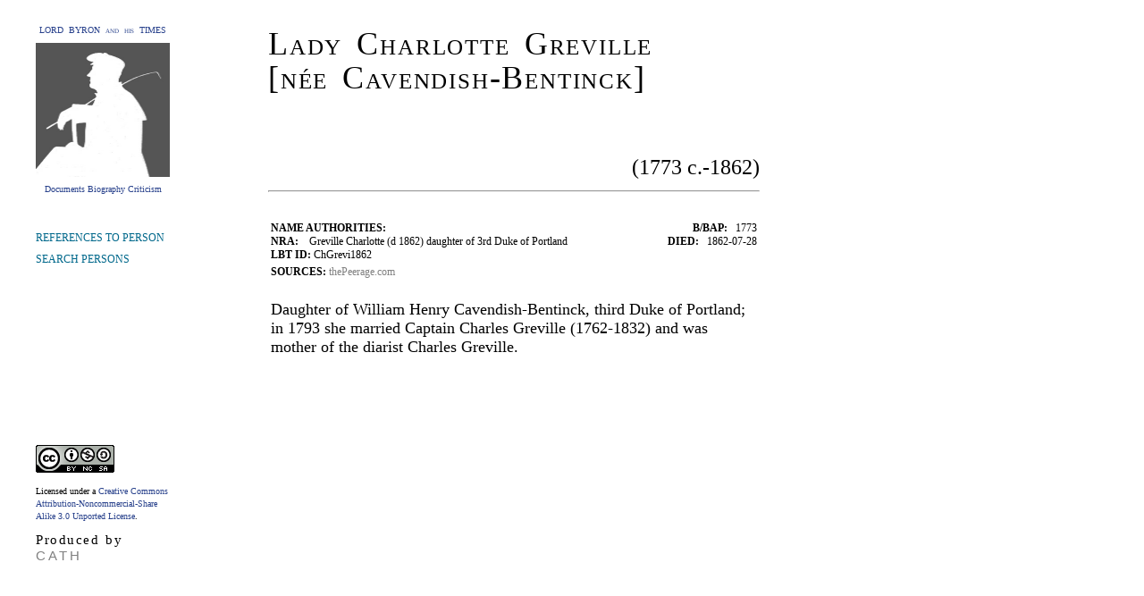

--- FILE ---
content_type: text/html
request_url: https://lordbyron.org/persRec.php?&selectPerson=ChGrevi1862
body_size: 1907
content:
<?xml version="1.0" encoding="UTF-8"?>
<html xmlns="http://www.w3.org/1999/xhtml" xmlns:xi="http://www.w3.org/2001/XInclude" xmlns:tei="http://www.tei-c.org/ns/1.0">
  <head>
    <meta http-equiv="content-type" content="text/html;charset=utf-8"/>
    <title>Lady Charlotte Greville  [née Cavendish-Bentinck] </title>
    <script>
                  var _paq = window._paq = window._paq || [];
                  /* tracker methods like "setCustomDimension" should be called before "trackPageView" */
                  _paq.push(["setCookieDomain", "*.lordbyron.org"]);
                  _paq.push(['trackPageView']);
                  _paq.push(['enableLinkTracking']);
                  (function() {
                    var u="//matomo-dev.cloud.lib.vt.edu/";
                    _paq.push(['setTrackerUrl', u+'matomo.php']);
                    _paq.push(['setSiteId', '10']);
                    var d=document, g=d.createElement('script'), s=d.getElementsByTagName('script')[0];
                    g.async=true; g.src=u+'matomo.js'; s.parentNode.insertBefore(g,s);
                  })();
                </script>
  </head>
  <body style="margin-top: 0px; margin-bottom: 40px"> 
                 <div
                    style="position: absolute; left: 40px; top: 20px; width: 150px; text-align: center;">
                       <a class="blue" href="index.php"><div style="font-size: 10px; line-height: 28px; text-align: center; font-variant: small-caps;">LORD&#160;&#160;BYRON&#160;&#160;and&#160;&#160;his&#160;&#160;TIMES</div></a>
                                <div style="text-align: center;"><a class="blue" href="index.php"><img src="ByronT.jpg" height="150" width="150" align="left" border="0" alt="Byron"/></a></div>
                        <a class="blue" href="index.php"><div style="text-align: center; font-size: 10px; line-height: 28px;">Documents Biography Criticism </div></a>
                </div>
	
                <style type="text/css">
                    <xsl:text>
                        a.addNote:link {
                        text-decoration: none;
                         color: #27408B;
                        }
                        a.addNote:visited {
                        text-decoration: none;
                        color: #27408B;
                        }
                        a.addNote:hover {
                        text-decoration: none;
                        color: red;
                        }
                        a.blue:link {
                        text-decoration: none;
                        color: #27408B;
                        }
                        a.blue:visited {
                        text-decoration: none;
                        color:  #27408B;
                        }
                        a.blue:hover {
                        text-decoration: none;
                        color: red;
                        }
                        a.blue2:link {
                        text-decoration: none;
                        color: #5F9EA0;
                        }
                        a.blue2:visited {
                        text-decoration: none;
                         color: #5F9EA0;
                        }
                        a.blue2:hover {
                        text-decoration: none;
                        color: red;
                        }
                        a.green:link {
                        text-decoration: none;
                        color: #00688B;
                        }
                        a.green:visited {
                        text-decoration: none;
                        color: #00688B;
                        }
                        a.green:hover {
                        text-decoration: none;
                        color: red;
                        }
                        a.gray:link {
                        text-decoration: none;
                        font-style: normal;
                        color: gray;
                        }
                        a.gray:visited {
                        text-decoration: none;
                        color: gray;
                        }
                        a.gray:hover {
                        text-decoration: none;
                        color: red;
                        }
                        a.gloss:link {
                        text-decoration: none;
                        color: #27408B;
                        background-color: white;
                        }
                        a.gloss:hover {
                        text-decoration: none;
                        color: red;
                        background-color: white;
                        }
                        a.gloss:visited {
                        text-decoration: none;
                        color: #27408B;
                        background-color: white;
                        }
                        body {
                        width: 520px;
                        margin-left: 300px;
                        margin-right: 0px;
                        margin-top: 60px;
                        margin-bottom: 100px;
                        font-family: "Times New Roman", Times, Georgia, serif;
                        font-size: 16px;
                        line-height: 24px;
                        font-weight: normal;
                        color: #000000;                        
                        }
                        span.header {                        
                        color: #27408B;                        
                        font-weight: bold;
                        text-transform: uppercase;
                        }
                       .popUp {
                        font-size: 14px;
                        font-family: "Times New Roman", Times, Georgia, serif;
                        background-color: #FAFAFA;
                        visibility: hidden;
                        padding: 15px;
                        text-align: left;
                        position: absolute;
                        top: 50px;
                        left: 20px;
                        line-height: 20px;
                        margin-top: 5px;
                        width: 230px;
                        border-style: solid;
                        border-top-width: thin;
                        border-right-width: thin;
                        border-bottom-width: medium;
                        border-left-width: medium;                        
                        border-top-color: black;
                        border-right-color: black;
                        border-bottom-color: gray;
                        border-left-color: gray;
                        }
                        .margin {
                        font-size: 12px;
                        font-family: "Times New Roman", Times, Georgia, serif;
                        background-color: #FAFAFA;
                        visibility: hidden;
                        padding: 15px;
                        text-align: left;
                        position: absolute;
                        float: left;
                        top: 50px;
                        line-height: 15px;
                        margin-left: -280px;
                        margin-top: 25px;
                        width: 230px;
                        border-style: solid;
                        border-top-width: thin;
                        border-right-width: thin;
                        border-bottom-width: medium;
                        border-left-width: medium;                        
                        border-top-color: black;
                        border-right-color: black;
                        border-bottom-color: gray;
                        border-left-color: gray;
                        }
                        .header {
                        font-size: 12px;
                        font-family: "Times New Roman", Times, Georgia, serif;
                        background-color: #FAFAFA;
                        visibility: hidden;
                        padding: 30px;
                        text-align: left;
                        position: absolute;
                        float: left;
                        top: 50px;
                        line-height: 15px;
                        margin-left: -0px;
                        margin-top: 0px;
                        width: 500px;
                        border-style: solid;
                        border-top-width: thin;
                        border-right-width: thin;
                        border-bottom-width: medium;
                        border-left-width: medium;                        
                        border-top-color: black;
                        border-right-color: black;
                        border-bottom-color: gray;
                        border-left-color: gray;
                        }
                    </xsl:text>
                </style>
<div style="position: absolute; left: 300px; top: 30px; width: 550px;"><div style="font-size: 36px; line-height: 38px; font-variant: small-caps; letter-spacing: .05em; word-spacing: .15em; margin-bottom: 110px;">Lady Charlotte Greville [née Cavendish-Bentinck]</div><div style="position: absolute; width: 100%; left: 0px; right: 550px; top: 145px;"><div style="text-align: right; font-size: 24px;">
        (1773 c.-1862)
    </div></div><div style="position: absolute; width: 100%; left: 0px; right: 550px; top: 175px;"><hr/><table style="width: 100%; margin-top: 30px; margin-bottom: 60px"><tr><td valign="top" style="font-size: 12px;width: 75%"><b>NAME AUTHORITIES:</b><br/><b>NRA:</b>    Greville Charlotte (d 1862) daughter of 3rd Duke of Portland<br/><b>LBT ID:</b> ChGrevi1862</td><td valign="top" style="text-align:right; font-size: 12px;width: 25%"><b>B/BAP:</b>   1773<br/><b>DIED:</b>   1862-07-28</td></tr><tr><td colspan="2" valign="top" style="font-size: 12px;width: 95%"><b>SOURCES: </b><a href="http://www.thepeerage.com/p997.htm#i9965" target="blank" class="gray">thePeerage.com</a></td></tr><tr><td colspan="2" valign="top" style="font-size: 12px;width: 95%"><div style="margin-top: 20px; margin-bottom: 20px; font-size: 18px;">Daughter of William Henry Cavendish-Bentinck, third Duke of Portland; in 1793 she married
                        Captain Charles Greville (1762-1832) and was mother of the diarist Charles Greville.</div></td></tr><tr><td colspan="2"/></tr></table></div></div><div style="position: absolute; left: 40px; top: 250px; width: 150px;"><div style="line-height: 16px; width: 170px; margin-top: 8px; margin-bottom: 0px; font-size: 12px;"><a href="persRec.php?choose=PersRefs&amp;selectPerson=ChGrevi1862" class="green"> REFERENCES TO PERSON </a></div><div style="line-height: 16px; width: 170px; margin-top: 8px; margin-bottom: 0px; font-size: 12px;"><a class="green" href="index.php?choose=PersonList">SEARCH PERSONS </a></div><div style="margin-top: 200px; text-align: left; font-size: 10px; line-height: 14px;"><a rel="license" href="http://creativecommons.org/licenses/by-nc-sa/3.0/"><img alt="Creative Commons License" style="border-width:0" src="http://i.creativecommons.org/l/by-nc-sa/3.0/88x31.png"/></a><br/><br/> Licensed under a <a class="blue" rel="license" href="http://creativecommons.org/licenses/by-nc-sa/3.0/">Creative Commons
                            Attribution-Noncommercial-Share Alike 3.0 Unported License</a>. </div><div style="margin-top: 10px; text-align: left; font-size: 15px; line-height: 18px; letter-spacing: .1em; word-spacing: .1em;"> Produced by <a class="gray" style="font-family: Arial, Geneva, Helvetica, sans-serif; font-size: 15px; text-decoration: none; letter-spacing: .2em;" href="http://wiz2.cath.vt.edu">CATH</a></div></div></body>
</html>
